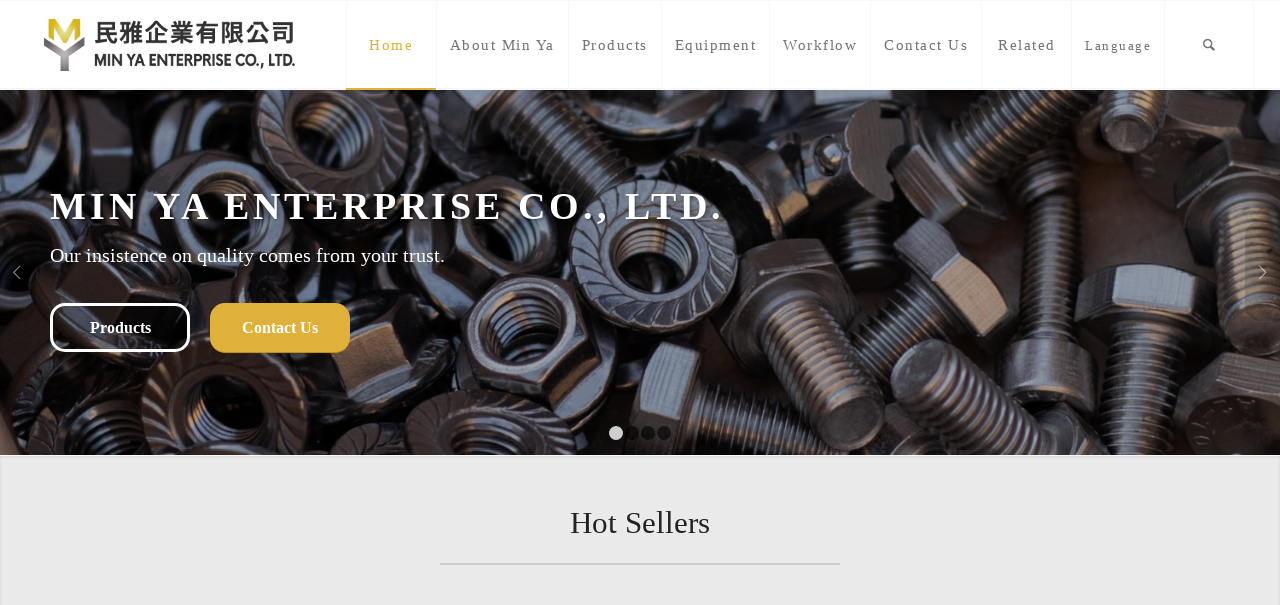

--- FILE ---
content_type: text/html; charset=UTF-8
request_url: https://www.minyacoltd.com/en/
body_size: 12585
content:
<!DOCTYPE html>
<html lang="en-US"
prefix="og: https://ogp.me/ns#"  class="html_stretched responsive av-preloader-disabled av-default-lightbox  html_header_top html_logo_left html_main_nav_header html_menu_right html_slim html_header_sticky html_header_shrinking_disabled html_mobile_menu_phone html_header_searchicon html_content_align_center html_header_unstick_top_disabled html_header_stretch html_av-submenu-hidden html_av-submenu-display-click html_av-overlay-side html_av-overlay-side-classic html_av-submenu-clone html_entry_id_662 av-cookies-no-cookie-consent av-no-preview html_text_menu_active ">
<head>
<meta charset="UTF-8" />
<meta name="robots" content="index, follow" />
<!-- mobile setting -->
<meta name="viewport" content="width=device-width, initial-scale=1">
<!-- Scripts/CSS and wp_head hook -->
<title>Home | 台灣螺帽 螺絲 華司供應商 | 民雅企業有限公司</title>
<!-- All In One SEO Pack 3.4.3ob_start_detected [-1,-1] -->
<script type="application/ld+json" class="aioseop-schema">{"@context":"https://schema.org","@graph":[{"@type":"Organization","@id":"https://www.minyacoltd.com/#organization","url":"https://www.minyacoltd.com/","name":"台灣螺帽 螺絲 華司供應商 | 民雅企業有限公司","sameAs":[]},{"@type":"WebSite","@id":"https://www.minyacoltd.com/#website","url":"https://www.minyacoltd.com/","name":"台灣螺帽 螺絲 華司供應商 | 民雅企業有限公司","publisher":{"@id":"https://www.minyacoltd.com/#organization"},"potentialAction":{"@type":"SearchAction","target":"https://www.minyacoltd.com/?s={search_term_string}","query-input":"required name=search_term_string"}},{"@type":"WebPage","@id":"https://www.minyacoltd.com/en/#webpage","url":"https://www.minyacoltd.com/en/","inLanguage":"en-US","name":"Home","isPartOf":{"@id":"https://www.minyacoltd.com/#website"},"breadcrumb":{"@id":"https://www.minyacoltd.com/en/#breadcrumblist"},"datePublished":"2020-05-19T09:05:10+08:00","dateModified":"2022-06-20T08:16:03+08:00"},{"@type":"BreadcrumbList","@id":"https://www.minyacoltd.com/en/#breadcrumblist","itemListElement":[{"@type":"ListItem","position":1,"item":{"@type":"WebPage","@id":"https://www.minyacoltd.com/","url":"https://www.minyacoltd.com/","name":"台灣螺帽 螺絲 華司供應商 | 民雅企業有限公司"}},{"@type":"ListItem","position":2,"item":{"@type":"WebPage","@id":"https://www.minyacoltd.com/en/","url":"https://www.minyacoltd.com/en/","name":"Home"}}]}]}</script>
<link rel="canonical" href="https://www.minyacoltd.com/en/" />
<meta property="og:type" content="article" />
<meta property="og:title" content="Home | 台灣螺帽 螺絲 華司供應商 | 民雅企業有限公司" />
<meta property="og:url" content="https://www.minyacoltd.com/en/" />
<meta property="og:site_name" content="民雅企業有限公司" />
<meta property="og:image" content="https://www.minyacoltd.com/wp-content/uploads/2020/07/og_img.jpg" />
<meta property="article:published_time" content="2020-05-19T09:05:10Z" />
<meta property="article:modified_time" content="2022-06-20T08:16:03Z" />
<meta property="og:image:secure_url" content="https://www.minyacoltd.com/wp-content/uploads/2020/07/og_img.jpg" />
<meta name="twitter:card" content="summary" />
<meta name="twitter:title" content="Home | 台灣螺帽 螺絲 華司供應商 | 民雅企業有限公司" />
<meta name="twitter:image" content="https://www.minyacoltd.com/wp-content/uploads/2020/07/og_img.jpg" />
<!-- All In One SEO Pack -->
<link rel='dns-prefetch' href='//www.google.com' />
<link rel='dns-prefetch' href='//s.w.org' />
<link rel="alternate" type="application/rss+xml" title="台灣螺帽 螺絲 華司供應商 | 民雅企業有限公司 &raquo; Feed" href="https://www.minyacoltd.com/en/feed/" />
<link rel="alternate" type="application/rss+xml" title="台灣螺帽 螺絲 華司供應商 | 民雅企業有限公司 &raquo; Comments Feed" href="https://www.minyacoltd.com/en/comments/feed/" />
<!-- google webfont font replacement -->
<script type='text/javascript'>
(function() {
/*	check if webfonts are disabled by user setting via cookie - or user must opt in.	*/
var html = document.getElementsByTagName('html')[0];
var cookie_check = html.className.indexOf('av-cookies-needs-opt-in') >= 0 || html.className.indexOf('av-cookies-can-opt-out') >= 0;
var allow_continue = true;
var silent_accept_cookie = html.className.indexOf('av-cookies-user-silent-accept') >= 0;
if( cookie_check && ! silent_accept_cookie )
{
if( ! document.cookie.match(/aviaCookieConsent/) || html.className.indexOf('av-cookies-session-refused') >= 0 )
{
allow_continue = false;
}
else
{
if( ! document.cookie.match(/aviaPrivacyRefuseCookiesHideBar/) )
{
allow_continue = false;
}
else if( ! document.cookie.match(/aviaPrivacyEssentialCookiesEnabled/) )
{
allow_continue = false;
}
else if( document.cookie.match(/aviaPrivacyGoogleWebfontsDisabled/) )
{
allow_continue = false;
}
}
}
if( allow_continue )
{
var f = document.createElement('link');
f.type 	= 'text/css';
f.rel 	= 'stylesheet';
f.href 	= '//fonts.googleapis.com/css?family=Lato:300,400,700%7CLora';
f.id 	= 'avia-google-webfont';
document.getElementsByTagName('head')[0].appendChild(f);
}
})();
</script>
<!-- <link rel='stylesheet' id='wp-block-library-css'  href='https://www.minyacoltd.com/wp-includes/css/dist/block-library/style.min.css?ver=5.3.3' type='text/css' media='all' /> -->
<!-- <link rel='stylesheet' id='contact-form-7-css'  href='https://www.minyacoltd.com/wp-content/plugins/contact-form-7/includes/css/styles.css?ver=5.1.7' type='text/css' media='all' /> -->
<!-- <link rel='stylesheet' id='mediaelement-css'  href='https://www.minyacoltd.com/wp-includes/js/mediaelement/mediaelementplayer-legacy.min.css?ver=4.2.13-9993131' type='text/css' media='all' /> -->
<!-- <link rel='stylesheet' id='wp-mediaelement-css'  href='https://www.minyacoltd.com/wp-includes/js/mediaelement/wp-mediaelement.min.css?ver=5.3.3' type='text/css' media='all' /> -->
<!-- <link rel='stylesheet' id='avia-merged-styles-css'  href='https://www.minyacoltd.com/wp-content/uploads/dynamic_avia/avia-merged-styles-b256dc3ef3fd9355d8276a8974625b6e---5f4270680a7a7.css' type='text/css' media='all' /> -->
<link rel="stylesheet" type="text/css" href="//www.minyacoltd.com/wp-content/cache/www.minyacoltd.com/wpfc-minified/20jiqpne/5xcxd.css" media="all"/>
<style>
</style><script src='//www.minyacoltd.com/wp-content/cache/www.minyacoltd.com/wpfc-minified/12ggn8kp/5xcxd.js' type="text/javascript"></script>
<!-- <script type='text/javascript' src='https://www.minyacoltd.com/wp-includes/js/jquery/jquery.js?ver=1.12.4-wp'></script> -->
<!-- <script type='text/javascript' src='https://www.minyacoltd.com/wp-includes/js/jquery/jquery-migrate.min.js?ver=1.4.1'></script> -->
<link rel='https://api.w.org/' href='https://www.minyacoltd.com/wp-json/' />
<link rel="EditURI" type="application/rsd+xml" title="RSD" href="https://www.minyacoltd.com/xmlrpc.php?rsd" />
<link rel="wlwmanifest" type="application/wlwmanifest+xml" href="https://www.minyacoltd.com/wp-includes/wlwmanifest.xml" /> 
<meta name="generator" content="WordPress 5.3.3" />
<link rel='shortlink' href='https://www.minyacoltd.com/?p=662' />
<link rel="alternate" type="application/json+oembed" href="https://www.minyacoltd.com/wp-json/oembed/1.0/embed?url=https%3A%2F%2Fwww.minyacoltd.com%2Fen%2F" />
<link rel="alternate" type="text/xml+oembed" href="https://www.minyacoltd.com/wp-json/oembed/1.0/embed?url=https%3A%2F%2Fwww.minyacoltd.com%2Fen%2F&#038;format=xml" />
<link rel="alternate" href="https://www.minyacoltd.com/" hreflang="zh" />
<link rel="alternate" href="https://www.minyacoltd.com/en/" hreflang="en" />
<link rel="profile" href="https://gmpg.org/xfn/11" />
<link rel="alternate" type="application/rss+xml" title="台灣螺帽 螺絲 華司供應商 | 民雅企業有限公司 RSS2 Feed" href="https://www.minyacoltd.com/en/feed/" />
<link rel="pingback" href="https://www.minyacoltd.com/xmlrpc.php" />
<!--[if lt IE 9]><script src="https://www.minyacoltd.com/wp-content/themes/enfold/js/html5shiv.js"></script><![endif]-->
<link rel="icon" href="https://www.minyacoltd.com/wp-content/uploads/2020/07/og_img-300x300.jpg" type="image/x-icon">
<style type="text/css">display: none;</style>
<!-- To speed up the rendering and to display the site as fast as possible to the user we include some styles and scripts for above the fold content inline -->
<script type="text/javascript">'use strict';var avia_is_mobile=!1;if(/Android|webOS|iPhone|iPad|iPod|BlackBerry|IEMobile|Opera Mini/i.test(navigator.userAgent)&&'ontouchstart' in document.documentElement){avia_is_mobile=!0;document.documentElement.className+=' avia_mobile '}
else{document.documentElement.className+=' avia_desktop '};document.documentElement.className+=' js_active ';(function(){var e=['-webkit-','-moz-','-ms-',''],n='';for(var t in e){if(e[t]+'transform' in document.documentElement.style){document.documentElement.className+=' avia_transform ';n=e[t]+'transform'};if(e[t]+'perspective' in document.documentElement.style)document.documentElement.className+=' avia_transform3d '};if(typeof document.getElementsByClassName=='function'&&typeof document.documentElement.getBoundingClientRect=='function'&&avia_is_mobile==!1){if(n&&window.innerHeight>0){setTimeout(function(){var e=0,o={},a=0,t=document.getElementsByClassName('av-parallax'),i=window.pageYOffset||document.documentElement.scrollTop;for(e=0;e<t.length;e++){t[e].style.top='0px';o=t[e].getBoundingClientRect();a=Math.ceil((window.innerHeight+i-o.top)*0.3);t[e].style[n]='translate(0px, '+a+'px)';t[e].style.top='auto';t[e].className+=' enabled-parallax '}},50)}}})();</script><style type='text/css'>
@font-face {font-family: 'entypo-fontello'; font-weight: normal; font-style: normal; font-display: auto;
src: url('https://www.minyacoltd.com/wp-content/themes/enfold/config-templatebuilder/avia-template-builder/assets/fonts/entypo-fontello.eot');
src: url('https://www.minyacoltd.com/wp-content/themes/enfold/config-templatebuilder/avia-template-builder/assets/fonts/entypo-fontello.eot?#iefix') format('embedded-opentype'), 
url('https://www.minyacoltd.com/wp-content/themes/enfold/config-templatebuilder/avia-template-builder/assets/fonts/entypo-fontello.woff') format('woff'),
url('https://www.minyacoltd.com/wp-content/themes/enfold/config-templatebuilder/avia-template-builder/assets/fonts/entypo-fontello.woff2') format('woff2'),
url('https://www.minyacoltd.com/wp-content/themes/enfold/config-templatebuilder/avia-template-builder/assets/fonts/entypo-fontello.ttf') format('truetype'), 
url('https://www.minyacoltd.com/wp-content/themes/enfold/config-templatebuilder/avia-template-builder/assets/fonts/entypo-fontello.svg#entypo-fontello') format('svg');
} #top .avia-font-entypo-fontello, body .avia-font-entypo-fontello, html body [data-av_iconfont='entypo-fontello']:before{ font-family: 'entypo-fontello'; }
@font-face {font-family: 'fontello'; font-weight: normal; font-style: normal; font-display: auto;
src: url('https://www.minyacoltd.com/wp-content/uploads/avia_fonts/fontello/fontello.eot');
src: url('https://www.minyacoltd.com/wp-content/uploads/avia_fonts/fontello/fontello.eot?#iefix') format('embedded-opentype'), 
url('https://www.minyacoltd.com/wp-content/uploads/avia_fonts/fontello/fontello.woff') format('woff'),
url('https://www.minyacoltd.com/wp-content/uploads/avia_fonts/fontello/fontello.woff2') format('woff2'),
url('https://www.minyacoltd.com/wp-content/uploads/avia_fonts/fontello/fontello.ttf') format('truetype'), 
url('https://www.minyacoltd.com/wp-content/uploads/avia_fonts/fontello/fontello.svg#fontello') format('svg');
} #top .avia-font-fontello, body .avia-font-fontello, html body [data-av_iconfont='fontello']:before{ font-family: 'fontello'; }
@font-face {font-family: 'icomoon'; font-weight: normal; font-style: normal; font-display: auto;
src: url('https://www.minyacoltd.com/wp-content/uploads/avia_fonts/icomoon/icomoon.eot');
src: url('https://www.minyacoltd.com/wp-content/uploads/avia_fonts/icomoon/icomoon.eot?#iefix') format('embedded-opentype'), 
url('https://www.minyacoltd.com/wp-content/uploads/avia_fonts/icomoon/icomoon.woff') format('woff'),
url('https://www.minyacoltd.com/wp-content/uploads/avia_fonts/icomoon/icomoon.woff2') format('woff2'),
url('https://www.minyacoltd.com/wp-content/uploads/avia_fonts/icomoon/icomoon.ttf') format('truetype'), 
url('https://www.minyacoltd.com/wp-content/uploads/avia_fonts/icomoon/icomoon.svg#icomoon') format('svg');
} #top .avia-font-icomoon, body .avia-font-icomoon, html body [data-av_iconfont='icomoon']:before{ font-family: 'icomoon'; }
@font-face {font-family: 'handshake_4'; font-weight: normal; font-style: normal; font-display: auto;
src: url('https://www.minyacoltd.com/wp-content/uploads/avia_fonts/handshake_4/handshake_4.eot');
src: url('https://www.minyacoltd.com/wp-content/uploads/avia_fonts/handshake_4/handshake_4.eot?#iefix') format('embedded-opentype'), 
url('https://www.minyacoltd.com/wp-content/uploads/avia_fonts/handshake_4/handshake_4.woff') format('woff'),
url('https://www.minyacoltd.com/wp-content/uploads/avia_fonts/handshake_4/handshake_4.woff2') format('woff2'),
url('https://www.minyacoltd.com/wp-content/uploads/avia_fonts/handshake_4/handshake_4.ttf') format('truetype'), 
url('https://www.minyacoltd.com/wp-content/uploads/avia_fonts/handshake_4/handshake_4.svg#handshake_4') format('svg');
} #top .avia-font-handshake_4, body .avia-font-handshake_4, html body [data-av_iconfont='handshake_4']:before{ font-family: 'handshake_4'; }
</style>
<!--
Debugging Info for Theme support: 
Theme: Enfold
Version: 4.7.4
Installed: enfold
AviaFramework Version: 5.0
AviaBuilder Version: 4.7.1.1
aviaElementManager Version: 1.0.1
- - - - - - - - - - -
ChildTheme: Enfold Child
ChildTheme Version: 1.0
ChildTheme Installed: enfold
ML:512-PU:295-PLA:14
WP:5.3.3
Compress: CSS:all theme files - JS:all theme files
Updates: disabled
PLAu:11
-->
</head>
<body data-rsssl=1 id="top" class="page-template-default page page-id-662  rtl_columns stretched lato lora" itemscope="itemscope" itemtype="https://schema.org/WebPage" >
<div id='wrap_all'>
<header id='header' class='all_colors header_color light_bg_color  av_header_top av_logo_left av_main_nav_header av_menu_right av_slim av_header_sticky av_header_shrinking_disabled av_header_stretch av_mobile_menu_phone av_header_searchicon av_header_unstick_top_disabled av_seperator_big_border av_bottom_nav_disabled '  role="banner" itemscope="itemscope" itemtype="https://schema.org/WPHeader" >
<div  id='header_main' class='container_wrap container_wrap_logo'>
<div class='container av-logo-container'><div class='inner-container'><span class='logo'><a href='https://www.minyacoltd.com/en/'><img height='100' width='300' src='/wp-content/uploads/2020/05/民雅-logo-200521.png' alt='台灣螺帽 螺絲 華司供應商 | 民雅企業有限公司' title='' /></a></span><nav class='main_menu' data-selectname='Select a page'  role="navigation" itemscope="itemscope" itemtype="https://schema.org/SiteNavigationElement" ><div class="avia-menu av-main-nav-wrap"><ul id="avia-menu" class="menu av-main-nav"><li id="menu-item-668" class="menu-item menu-item-type-post_type menu-item-object-page current-menu-item page_item page-item-662 current_page_item menu-item-top-level menu-item-top-level-1"><a href="https://www.minyacoltd.com/en/" itemprop="url"><span class="avia-bullet"></span><span class="avia-menu-text">Home</span><span class="avia-menu-fx"><span class="avia-arrow-wrap"><span class="avia-arrow"></span></span></span></a></li>
<li id="menu-item-925" class="menu-item menu-item-type-post_type menu-item-object-page menu-item-top-level menu-item-top-level-2"><a href="https://www.minyacoltd.com/en/about-min-ya/" itemprop="url"><span class="avia-bullet"></span><span class="avia-menu-text">About Min Ya</span><span class="avia-menu-fx"><span class="avia-arrow-wrap"><span class="avia-arrow"></span></span></span></a></li>
<li id="menu-item-1321" class="menu-item menu-item-type-post_type menu-item-object-page menu-item-has-children menu-item-top-level menu-item-top-level-3"><a href="https://www.minyacoltd.com/en/products/" itemprop="url"><span class="avia-bullet"></span><span class="avia-menu-text">Products</span><span class="avia-menu-fx"><span class="avia-arrow-wrap"><span class="avia-arrow"></span></span></span></a>
<ul class="sub-menu">
<li id="menu-item-1433" class="menu-item menu-item-type-post_type menu-item-object-page"><a href="https://www.minyacoltd.com/en/products/nuts/" itemprop="url"><span class="avia-bullet"></span><span class="avia-menu-text">Nuts</span></a></li>
<li id="menu-item-1434" class="menu-item menu-item-type-post_type menu-item-object-page"><a href="https://www.minyacoltd.com/en/products/screws/" itemprop="url"><span class="avia-bullet"></span><span class="avia-menu-text">Screws</span></a></li>
<li id="menu-item-1435" class="menu-item menu-item-type-post_type menu-item-object-page"><a href="https://www.minyacoltd.com/en/products/washers/" itemprop="url"><span class="avia-bullet"></span><span class="avia-menu-text">Washers</span></a></li>
<li id="menu-item-1436" class="menu-item menu-item-type-post_type menu-item-object-page"><a href="https://www.minyacoltd.com/en/products/customized-products/" itemprop="url"><span class="avia-bullet"></span><span class="avia-menu-text">Customized Products</span></a></li>
</ul>
</li>
<li id="menu-item-940" class="menu-item menu-item-type-post_type menu-item-object-page menu-item-top-level menu-item-top-level-4"><a href="https://www.minyacoltd.com/en/equipment/" itemprop="url"><span class="avia-bullet"></span><span class="avia-menu-text">Equipment</span><span class="avia-menu-fx"><span class="avia-arrow-wrap"><span class="avia-arrow"></span></span></span></a></li>
<li id="menu-item-939" class="menu-item menu-item-type-post_type menu-item-object-page menu-item-top-level menu-item-top-level-5"><a href="https://www.minyacoltd.com/en/process/" itemprop="url"><span class="avia-bullet"></span><span class="avia-menu-text">Workflow</span><span class="avia-menu-fx"><span class="avia-arrow-wrap"><span class="avia-arrow"></span></span></span></a></li>
<li id="menu-item-938" class="menu-item menu-item-type-post_type menu-item-object-page menu-item-top-level menu-item-top-level-6"><a href="https://www.minyacoltd.com/en/contact-us/" itemprop="url"><span class="avia-bullet"></span><span class="avia-menu-text">Contact Us</span><span class="avia-menu-fx"><span class="avia-arrow-wrap"><span class="avia-arrow"></span></span></span></a></li>
<li id="menu-item-1895" class="menu-item menu-item-type-custom menu-item-object-custom menu-item-has-children menu-item-top-level menu-item-top-level-7"><a href="#" itemprop="url"><span class="avia-bullet"></span><span class="avia-menu-text">Related</span><span class="avia-menu-fx"><span class="avia-arrow-wrap"><span class="avia-arrow"></span></span></span></a>
<ul class="sub-menu">
<li id="menu-item-1896" class="menu-item menu-item-type-custom menu-item-object-custom"><a href="http://www.nsgcoltd.com" itemprop="url"><span class="avia-bullet"></span><span class="avia-menu-text">NEO SYNERGY ENTERPRISE</span></a></li>
</ul>
</li>
<li id="menu-item-1020" class="menu-item menu-item-type-custom menu-item-object-custom current-menu-ancestor current-menu-parent menu-item-has-children menu-item-top-level menu-item-top-level-8"><a href="#" itemprop="url"><span class="avia-bullet"></span><span class="avia-menu-text">Language</span><span class="avia-menu-fx"><span class="avia-arrow-wrap"><span class="avia-arrow"></span></span></span></a>
<ul class="sub-menu">
<li id="menu-item-1021" class="menu-item menu-item-type-custom menu-item-object-custom"><a href="/" itemprop="url"><span class="avia-bullet"></span><span class="avia-menu-text">Traditional Chinese</span></a></li>
<li id="menu-item-1022" class="menu-item menu-item-type-custom menu-item-object-custom current-menu-item current_page_item"><a href="/en" itemprop="url"><span class="avia-bullet"></span><span class="avia-menu-text">English</span></a></li>
</ul>
</li>
<li id="menu-item-search" class="noMobile menu-item menu-item-search-dropdown menu-item-avia-special"><a aria-label="Search" href="?s=" rel="nofollow" data-avia-search-tooltip="
&lt;form role=&quot;search&quot; action=&quot;https://www.minyacoltd.com/en/&quot; id=&quot;searchform&quot; method=&quot;get&quot; class=&quot;&quot;&gt;
&lt;div&gt;
&lt;input type=&quot;submit&quot; value=&quot;&quot; id=&quot;searchsubmit&quot; class=&quot;button avia-font-entypo-fontello&quot; /&gt;
&lt;input type=&quot;text&quot; id=&quot;s&quot; name=&quot;s&quot; value=&quot;&quot; placeholder='Search' /&gt;
&lt;/div&gt;
&lt;/form&gt;" aria-hidden='false' data-av_icon='' data-av_iconfont='entypo-fontello'><span class="avia_hidden_link_text">Search</span></a></li><li class="av-burger-menu-main menu-item-avia-special av-small-burger-icon">
<a href="#" aria-label="Menu" aria-hidden="false">
<span class="av-hamburger av-hamburger--spin av-js-hamburger">
<span class="av-hamburger-box">
<span class="av-hamburger-inner"></span>
<strong>Menu</strong>
</span>
</span>
<span class="avia_hidden_link_text">Menu</span>
</a>
</li></ul></div></nav></div> </div> 
<!-- end container_wrap-->
</div>
<div class='header_bg'></div>
<!-- end header -->
</header>
<div id='main' class='all_colors' data-scroll-offset='88'>
<div id='full_slider_1'  class='avia-fullwidth-slider main_color avia-shadow   avia-builder-el-0  el_before_av_section  avia-builder-el-first   container_wrap fullsize' style=' '  ><div   data-size='featured'  data-lightbox_size='large'  data-animation='fade'  data-conditional_play=''  data-ids='1946,742,1679,739'  data-video_counter='0'  data-autoplay='true'  data-bg_slider='false'  data-slide_height=''  data-handle='av_slideshow_full'  data-interval='4'  data-class=' '  data-el_id=''  data-css_id=''  data-scroll_down=''  data-control_layout='av-control-default'  data-custom_markup=''  data-perma_caption=''  data-autoplay_stopper=''  data-image_attachment=''  data-min_height='250px'  data-src=''  data-position='top left'  data-repeat='no-repeat'  data-attach='scroll'  data-stretch=''  data-default-height='28.666666666667'  class='avia-slideshow avia-slideshow-1  av-control-default av-default-height-applied avia-slideshow-featured av_slideshow_full   avia-fade-slider '  itemprop="image" itemscope="itemscope" itemtype="https://schema.org/ImageObject" ><ul class='avia-slideshow-inner ' style='padding-bottom: 28.666666666667%;' ><li  class=' slide-1 ' ><div data-rel='slideshow-1' class='avia-slide-wrap '   ><div class = "caption_fullwidth av-slideshow-caption caption_left"><div class = "container caption_container"><div class = "slideshow_caption"><div class = "slideshow_inner_caption"><div class = "slideshow_align_caption"><h2  style='font-size:38px; ' class='avia-caption-title  '  itemprop="name" >MIN YA ENTERPRISE CO., LTD.</h2><div class='avia-caption-content  av_inherit_color'  itemprop="description"   style='font-size:20px; '><p>Our insistence on quality comes from your trust.</p>
</div><a href='https://www.minyacoltd.com/en/products/'  class='avia-slideshow-button avia-button avia-color-light avia-multi-slideshow-button' data-duration='800' data-easing='easeInOutQuad'>Products</a><a href='https://www.minyacoltd.com/en/contact-us/'  class='avia-slideshow-button avia-button avia-color-theme-color avia-multi-slideshow-button avia-slideshow-button-2' data-duration='800' data-easing='easeInOutQuad'>Contact Us</a></div></div></div></div></div><img src='https://www.minyacoltd.com/wp-content/uploads/2022/06/bolts-g409918682_1920-2-e1655712788296-1500x430.jpg' width='1500' height='430' title='bolts-g409918682_1920' alt=''  itemprop="thumbnailUrl"  style='min-height:250px; min-width:873px; ' /><div class='av-section-color-overlay' style='opacity: 0.3; background-color: #000000; '></div></div></li><li  class=' slide-2 ' ><div data-rel='slideshow-1' class='avia-slide-wrap '   ><div class = "caption_fullwidth av-slideshow-caption caption_left"><div class = "container caption_container"><div class = "slideshow_caption"><div class = "slideshow_inner_caption"><div class = "slideshow_align_caption"><h2  style='font-size:30px; ' class='avia-caption-title  '  itemprop="name" >ISO 9001</br>ISO 14001 Certified</h2></div></div></div></div></div><img src='https://www.minyacoltd.com/wp-content/uploads/2020/05/128ww-01.jpg' width='1500' height='430' title='128ww-01' alt=''  itemprop="thumbnailUrl"  style='min-height:250px; min-width:873px; ' /></div></li><li  class=' slide-3 ' ><div data-rel='slideshow-1' class='avia-slide-wrap '   ><div class = "caption_fullwidth av-slideshow-caption caption_left"><div class = "container caption_container"><div class = "slideshow_caption"><div class = "slideshow_inner_caption"><div class = "slideshow_align_caption"><h2  style='font-size:30px; ' class='avia-caption-title  '  itemprop="name" >Gratitude, Integrity, Quality, Efficiency</h2></div></div></div></div></div><img src='https://www.minyacoltd.com/wp-content/uploads/2020/07/Figure-1-2.jpg' width='1500' height='430' title='Figure-1-2' alt=''  itemprop="thumbnailUrl"  style='min-height:250px; min-width:873px; ' /><div class='av-section-color-overlay' style='opacity: 0.3; background-color: #000000; '></div></div></li><li  class=' slide-4 ' ><div data-rel='slideshow-1' class='avia-slide-wrap '   ><div class = "caption_fullwidth av-slideshow-caption caption_left"><div class = "container caption_container"><div class = "slideshow_caption"><div class = "slideshow_inner_caption"><div class = "slideshow_align_caption"><h2  style='font-size:30px; ' class='avia-caption-title  '  itemprop="name" >Fasteners</br>create unlimited possibilities.</h2></div></div></div></div></div><img src='https://www.minyacoltd.com/wp-content/uploads/2020/05/C-1.jpg' width='1500' height='430' title='C' alt=''  itemprop="thumbnailUrl"  style='min-height:250px; min-width:873px; ' /><div class='av-section-color-overlay' style='opacity: 0.3; background-color: #000000; '></div></div></li></ul><div class='avia-slideshow-arrows avia-slideshow-controls'><a href='#prev' class='prev-slide' aria-hidden='true' data-av_icon='' data-av_iconfont='entypo-fontello'>Previous</a><a href='#next' class='next-slide' aria-hidden='true' data-av_icon='' data-av_iconfont='entypo-fontello'>Next</a></div><div class='avia-slideshow-dots avia-slideshow-controls'><a href='#1' class='goto-slide active' >1</a><a href='#2' class='goto-slide ' >2</a><a href='#3' class='goto-slide ' >3</a><a href='#4' class='goto-slide ' >4</a></div></div></div>
<div id='news-section'  class='avia-section alternate_color avia-section-default avia-shadow  avia-bg-style-scroll  avia-builder-el-1  el_after_av_slideshow_full  el_before_av_section   container_wrap fullsize' style='background-color: #eaeaea;  '  ><div class='container' ><div class='template-page content  av-content-full alpha units'><div class='post-entry post-entry-type-page post-entry-662'><div class='entry-content-wrapper clearfix'>
<div  style='padding-bottom:10px; font-size:31px;' class='av-special-heading av-special-heading-h3  blockquote modern-quote modern-centered  avia-builder-el-2  el_before_av_codeblock  avia-builder-el-first  av-inherit-size '><h3 class='av-special-heading-tag '  itemprop="headline"  >Hot Sellers</h3><div class='special-heading-border'><div class='special-heading-inner-border' ></div></div></div>
<section class="avia_codeblock_section  avia_code_block_0"  itemscope="itemscope" itemtype="https://schema.org/CreativeWork" ><div class='avia_codeblock '  itemprop="text" ><style>
.slideshow_caption {
width: 100%;
}
</style></div></section>
<div  style=' margin-top:0px; margin-bottom:30px;'  class='hr hr-custom hr-center hr-icon-no   avia-builder-el-4  el_after_av_codeblock  el_before_av_masonry_entries  avia-builder-el-last '><span class='hr-inner  inner-border-av-border-fat' style=' width:400px; border-color:#cccccc;' ><span class='hr-inner-style'></span></span></div>
<div id='av-masonry-1' class='av-masonry  noHover av-fixed-size av-large-gap av-hover-overlay- av-masonry-animation-active av-masonry-col-4 av-caption-always av-caption-style-  av-orientation-square  '  ><div class='av-masonry-container isotope av-js-disabled ' ><div class='av-masonry-entry isotope-item av-masonry-item-no-image '></div><a href="https://www.minyacoltd.com/en/portfolio-item/hexagon-cap-nut-with-nylon/" id='av-masonry-1-item-1464' data-av-masonry-item='1464' class='av-masonry-entry isotope-item post-1464 portfolio type-portfolio status-publish has-post-thumbnail hentry portfolio_entries-hot-sellers portfolio_entries-nuts  av-masonry-item-with-image' title="尼龍袋帽-1"  itemscope="itemscope" itemtype="https://schema.org/CreativeWork" ><div class='av-inner-masonry-sizer'></div><figure class='av-inner-masonry main_color'><div class="av-masonry-outerimage-container"><div class="av-masonry-image-container" style="background-image: url(https://www.minyacoltd.com/wp-content/uploads/2020/07/尼龍袋帽-1.jpg);" title="尼龍袋帽-1" ></div></div><figcaption class='av-inner-masonry-content site-background'><div class='av-inner-masonry-content-pos'><div class='av-inner-masonry-content-pos-content'><div class='avia-arrow'></div><h3 class='av-masonry-entry-title entry-title '  itemprop="headline" >Hexagon Cap Nut with Nylon</h3></div></div></figcaption></figure></a><!--end av-masonry entry--><a href="https://www.minyacoltd.com/en/portfolio-item/k-lock-nut/" id='av-masonry-1-item-1458' data-av-masonry-item='1458' class='av-masonry-entry isotope-item post-1458 portfolio type-portfolio status-publish has-post-thumbnail hentry portfolio_entries-hot-sellers portfolio_entries-nuts  av-masonry-item-with-image' title="K帽-2"  itemscope="itemscope" itemtype="https://schema.org/CreativeWork" ><div class='av-inner-masonry-sizer'></div><figure class='av-inner-masonry main_color'><div class="av-masonry-outerimage-container"><div class="av-masonry-image-container" style="background-image: url(https://www.minyacoltd.com/wp-content/uploads/2020/07/K帽-2.jpg);" title="K帽-2" ></div></div><figcaption class='av-inner-masonry-content site-background'><div class='av-inner-masonry-content-pos'><div class='av-inner-masonry-content-pos-content'><div class='avia-arrow'></div><h3 class='av-masonry-entry-title entry-title '  itemprop="headline" >K Lock Nut</h3></div></div></figcaption></figure></a><!--end av-masonry entry--><a href="https://www.minyacoltd.com/en/portfolio-item/hexagon-nut/" id='av-masonry-1-item-1424' data-av-masonry-item='1424' class='av-masonry-entry isotope-item post-1424 portfolio type-portfolio status-publish has-post-thumbnail hentry portfolio_entries-hot-sellers portfolio_entries-nuts  av-masonry-item-with-image' title="六角螺帽"  itemscope="itemscope" itemtype="https://schema.org/CreativeWork" ><div class='av-inner-masonry-sizer'></div><figure class='av-inner-masonry main_color'><div class="av-masonry-outerimage-container"><div class="av-masonry-image-container" style="background-image: url(https://www.minyacoltd.com/wp-content/uploads/2020/07/六角螺帽.jpg);" title="六角螺帽" ></div></div><figcaption class='av-inner-masonry-content site-background'><div class='av-inner-masonry-content-pos'><div class='av-inner-masonry-content-pos-content'><div class='avia-arrow'></div><h3 class='av-masonry-entry-title entry-title '  itemprop="headline" >Hexagon Nut</h3></div></div></figcaption></figure></a><!--end av-masonry entry--><a href="https://www.minyacoltd.com/en/portfolio-item/hexagon-flange-nut/" id='av-masonry-1-item-1449' data-av-masonry-item='1449' class='av-masonry-entry isotope-item post-1449 portfolio type-portfolio status-publish has-post-thumbnail hentry portfolio_entries-hot-sellers portfolio_entries-nuts  av-masonry-item-with-image' title="六角凸緣螺帽-1"  itemscope="itemscope" itemtype="https://schema.org/CreativeWork" ><div class='av-inner-masonry-sizer'></div><figure class='av-inner-masonry main_color'><div class="av-masonry-outerimage-container"><div class="av-masonry-image-container" style="background-image: url(https://www.minyacoltd.com/wp-content/uploads/2020/07/六角凸緣螺帽-1.jpg);" title="六角凸緣螺帽-1" ></div></div><figcaption class='av-inner-masonry-content site-background'><div class='av-inner-masonry-content-pos'><div class='av-inner-masonry-content-pos-content'><div class='avia-arrow'></div><h3 class='av-masonry-entry-title entry-title '  itemprop="headline" >Hexagon Flange Nut</h3></div></div></figcaption></figure></a><!--end av-masonry entry--></div></div>
<div  style='height:30px' class='hr hr-invisible   avia-builder-el-6  el_after_av_masonry_entries  el_before_av_button  avia-builder-el-first '><span class='hr-inner ' ><span class='hr-inner-style'></span></span></div>
<div  class='avia-button-wrap avia-button-center  avia-builder-el-7  el_after_av_hr  avia-builder-el-last ' ><a href='https://www.minyacoltd.com/en/products/'  class='avia-button av-icon-on-hover  avia-icon_select-yes-left-icon avia-color-theme-color avia-size-large avia-position-center '   ><span class='avia_button_icon avia_button_icon_left ' aria-hidden='true' data-av_icon='' data-av_iconfont='entypo-fontello'></span><span class='avia_iconbox_title' >More</span></a></div>
</div></div></div><!-- close content main div --></div></div><div id='av_section_2'  class='avia-section main_color avia-section-large avia-no-border-styling  av-section-color-overlay-active avia-bg-style-scroll  avia-builder-el-8  el_after_av_section  el_before_av_section   av-arrow-down-section container_wrap fullsize' style='background-repeat: no-repeat; background-image: url(https://www.minyacoltd.com/wp-content/uploads/2020/05/17681.png);background-attachment: scroll; background-position: bottom center;  '  data-section-bg-repeat='no-repeat'><div class='av-section-color-overlay-wrap'><div class='av-section-color-overlay' style='opacity: 0.9; background-color: #ffffff; '></div><div class='container' ><div class='template-page content  av-content-full alpha units'><div class='post-entry post-entry-type-page post-entry-662'><div class='entry-content-wrapper clearfix'>
<div class='flex_column_table av-equal-height-column-flextable -flextable' ><div class="flex_column av_two_fifth  flex_column_table_cell av-equal-height-column av-align-middle av-zero-column-padding first  avia-builder-el-9  el_before_av_three_fifth  avia-builder-el-first  " style='border-radius:0px; '><div  class='avia-image-container  av-styling-    avia-builder-el-10  avia-builder-el-no-sibling  avia-align-center '  itemprop="image" itemscope="itemscope" itemtype="https://schema.org/ImageObject"  ><div class='avia-image-container-inner'><div class='avia-image-overlay-wrap'><img class='avia_image' src='https://www.minyacoltd.com/wp-content/uploads/2022/06/六角凸緣螺帽-13.jpg' alt='' title='六角凸緣螺帽-13' height="1108" width="1478"  itemprop="thumbnailUrl"  /></div></div></div></div><div class='av-flex-placeholder'></div><div class="flex_column av_three_fifth  av-animated-generic fade-in  flex_column_table_cell av-equal-height-column av-align-middle av-zero-column-padding   avia-builder-el-11  el_after_av_two_fifth  avia-builder-el-last  " style='border-radius:0px; '><div  style='padding-bottom:10px; font-size:31px;' class='av-special-heading av-special-heading-h3  blockquote modern-quote  avia-builder-el-12  el_before_av_hr  avia-builder-el-first  av-inherit-size '><h3 class='av-special-heading-tag '  itemprop="headline"  >About Min Ya</h3><div class='special-heading-border'><div class='special-heading-inner-border' ></div></div></div>
<div  style=' margin-top:0px; margin-bottom:30px;'  class='hr hr-custom hr-left hr-icon-no   avia-builder-el-13  el_after_av_heading  el_before_av_textblock '><span class='hr-inner  inner-border-av-border-fat' style=' width:400px; border-color:#cccccc;' ><span class='hr-inner-style'></span></span></div>
<section class="av_textblock_section "  itemscope="itemscope" itemtype="https://schema.org/CreativeWork" ><div class='avia_textblock  '   itemprop="text" ><blockquote>
<div class="page">
<div class="section">
<div class="layoutArea">
<div class="column">
<div class="page>
<div class=">
<div class="layoutArea">
<div class="column">
<p>Customer-oriented, providing professional nuts/screws/washers design and manufacturing services.</p>
</div>
</div>
</div>
</div>
</div>
</div>
</div>
</blockquote>
<div class="page">
<div class="section">
<div class="layoutArea">
<div class="column">
<p>Min Ya is a professional screw/nut/washer supplier in Taiwan, which was established in 1986. Our business covers sports equipment, electronics, connectors, precision industry, construction engineering, automotive and motorcycle industry, etc.</p>
<p>We adhere to four business philosophy of “Gratitude, Integrity, Efficiency, Quality&#8221; and has won many customers’ trust over the years. In addition to providing standard products that meet international standards, we are also good at customized products to help customers solve technical difficulties and increase competitive advantage.</p>
<p>Min Ya always focuses on customer orientation and truly appreciate customers’ trust and support. Therefore, full of gratitude, integrity trading, efficiency, strict control of product quality, and seeking maximum benefits for customers are our core values.</p>
<p>We welcome you to inquire about all kinds of product information, and sincerely hope to serve you in the near future, and work with you to create a win-win situation!</p>
</div>
</div>
</div>
</div>
</div></section></div></div><!--close column table wrapper. Autoclose: 1 --></div></div></div><!-- close content main div --></div><div class='av-extra-border-element border-extra-arrow-down'><div class='av-extra-border-outer'><div class='av-extra-border-inner'  style='background-color:#ffffff;' ></div></div></div></div></div><div id='av_section_3'  class='avia-section alternate_color avia-section-large avia-no-border-styling  av-section-color-overlay-active avia-bg-style-scroll  avia-builder-el-15  el_after_av_section  avia-builder-el-last   container_wrap fullsize' style='background-repeat: no-repeat; background-image: url(https://www.minyacoltd.com/wp-content/uploads/2020/05/15316.png);background-attachment: scroll; background-position: bottom center;  '  data-section-bg-repeat='no-repeat'><div class='av-section-color-overlay-wrap'><div class='av-section-color-overlay' style='opacity: 0.9; background-color: #e8e8e8; '></div><div class='container' ><div class='template-page content  av-content-full alpha units'><div class='post-entry post-entry-type-page post-entry-662'><div class='entry-content-wrapper clearfix'>
<div  style='padding-bottom:10px; font-size:31px;' class='av-special-heading av-special-heading-h3  blockquote modern-quote modern-centered  avia-builder-el-16  el_before_av_hr  avia-builder-el-first  av-inherit-size '><h3 class='av-special-heading-tag '  itemprop="headline"  >Products</h3><div class='special-heading-border'><div class='special-heading-inner-border' ></div></div></div>
<div  style=' margin-top:0px; margin-bottom:30px;'  class='hr hr-custom hr-center hr-icon-no   avia-builder-el-17  el_after_av_heading  el_before_av_one_fourth '><span class='hr-inner  inner-border-av-border-fat' style=' width:400px; border-color:#cccccc;' ><span class='hr-inner-style'></span></span></div>
<div class="flex_column av_one_fourth  flex_column_div av-zero-column-padding first  avia-builder-el-18  el_after_av_hr  el_before_av_one_fourth  step " style='background: #e0b13a; box-shadow: 0 0 9px 0 #0a0a0a; background-color:#e0b13a; border-radius:0px; '><div  class='avia-image-container avia_animated_image avia_animate_when_almost_visible pop-up av-styling-no-styling av-hover-grow av-hide-overflow   avia-builder-el-19  el_before_av_hr  avia-builder-el-first  avia-align-center '  itemprop="image" itemscope="itemscope" itemtype="https://schema.org/ImageObject"  ><div class='avia-image-container-inner'><div class='avia-image-overlay-wrap'><a href='https://www.minyacoltd.com/en/products/nuts/' class='avia_image'  ><img class='avia_image ' src='https://www.minyacoltd.com/wp-content/uploads/2020/05/Figure-A-1.jpg' alt='' title='Figure A'  itemprop="thumbnailUrl"  /></a></div></div></div>
<div  style='height:3px' class='hr hr-invisible   avia-builder-el-20  el_after_av_image  el_before_av_textblock '><span class='hr-inner ' ><span class='hr-inner-style'></span></span></div>
<section class="av_textblock_section "  itemscope="itemscope" itemtype="https://schema.org/CreativeWork" ><div class='avia_textblock  av_inherit_color '  style='font-size:24px; color:#ffffff; '  itemprop="text" ><h3 style="text-align: center; font-size: 16pt;">Nuts</h3>
</div></section>
<div  style='height:3px' class='hr hr-invisible   avia-builder-el-22  el_after_av_textblock  avia-builder-el-last '><span class='hr-inner ' ><span class='hr-inner-style'></span></span></div></div><div class="flex_column av_one_fourth  flex_column_div av-zero-column-padding   avia-builder-el-23  el_after_av_one_fourth  el_before_av_one_fourth  step " style='background: #e0b13a; box-shadow: 0 0 9px 0 #0a0a0a; background-color:#e0b13a; border-radius:0px; '><div  class='avia-image-container avia_animated_image avia_animate_when_almost_visible pop-up av-styling-no-styling av-hover-grow av-hide-overflow   avia-builder-el-24  el_before_av_hr  avia-builder-el-first  avia-align-center '  itemprop="image" itemscope="itemscope" itemtype="https://schema.org/ImageObject"  ><div class='avia-image-container-inner'><div class='avia-image-overlay-wrap'><a href='https://www.minyacoltd.com/en/products/screws/' class='avia_image'  ><img class='avia_image ' src='https://www.minyacoltd.com/wp-content/uploads/2019/07/125.jpg' alt='' title='125'  itemprop="thumbnailUrl"  /></a></div></div></div>
<div  style='height:3px' class='hr hr-invisible   avia-builder-el-25  el_after_av_image  el_before_av_textblock '><span class='hr-inner ' ><span class='hr-inner-style'></span></span></div>
<section class="av_textblock_section "  itemscope="itemscope" itemtype="https://schema.org/CreativeWork" ><div class='avia_textblock  av_inherit_color '  style='color:#ffffff; '  itemprop="text" ><h3 style="text-align: center; font-size: 16pt;">Screws</h3>
</div></section>
<div  style='height:3px' class='hr hr-invisible   avia-builder-el-27  el_after_av_textblock  avia-builder-el-last '><span class='hr-inner ' ><span class='hr-inner-style'></span></span></div></div><div class="flex_column av_one_fourth  flex_column_div av-zero-column-padding   avia-builder-el-28  el_after_av_one_fourth  el_before_av_one_fourth  step " style='background: #e0b13a; box-shadow: 0 0 9px 0 #0a0a0a; background-color:#e0b13a; border-radius:0px; '><div  class='avia-image-container avia_animated_image avia_animate_when_almost_visible pop-up av-styling-no-styling av-hover-grow av-hide-overflow   avia-builder-el-29  el_before_av_hr  avia-builder-el-first  avia-align-center '  itemprop="image" itemscope="itemscope" itemtype="https://schema.org/ImageObject"  ><div class='avia-image-container-inner'><div class='avia-image-overlay-wrap'><a href='https://www.minyacoltd.com/en/products/washers/' class='avia_image'  ><img class='avia_image ' src='https://www.minyacoltd.com/wp-content/uploads/2020/05/Figure-B-2.jpg' alt='' title='Figure B'  itemprop="thumbnailUrl"  /></a></div></div></div>
<div  style='height:3px' class='hr hr-invisible   avia-builder-el-30  el_after_av_image  el_before_av_textblock '><span class='hr-inner ' ><span class='hr-inner-style'></span></span></div>
<section class="av_textblock_section "  itemscope="itemscope" itemtype="https://schema.org/CreativeWork" ><div class='avia_textblock  av_inherit_color '  style='color:#ffffff; '  itemprop="text" ><h3 style="text-align: center; font-size: 16pt;">Washers</h3>
</div></section>
<div  style='height:3px' class='hr hr-invisible   avia-builder-el-32  el_after_av_textblock  avia-builder-el-last '><span class='hr-inner ' ><span class='hr-inner-style'></span></span></div></div><div class="flex_column av_one_fourth  flex_column_div av-zero-column-padding   avia-builder-el-33  el_after_av_one_fourth  el_before_av_codeblock  step " style='background: #e0b13a; box-shadow: 0 0 9px 0 #0a0a0a; background-color:#e0b13a; border-radius:0px; '><div  class='avia-image-container avia_animated_image avia_animate_when_almost_visible pop-up av-styling-no-styling av-hover-grow av-hide-overflow   avia-builder-el-34  el_before_av_hr  avia-builder-el-first  avia-align-center '  itemprop="image" itemscope="itemscope" itemtype="https://schema.org/ImageObject"  ><div class='avia-image-container-inner'><div class='avia-image-overlay-wrap'><a href='https://www.minyacoltd.com/en/products/customized-products/' class='avia_image'  ><img class='avia_image ' src='https://www.minyacoltd.com/wp-content/uploads/2020/07/客製化系列.jpg' alt='' title='客製化系列'  itemprop="thumbnailUrl"  /></a></div></div></div>
<div  style='height:3px' class='hr hr-invisible   avia-builder-el-35  el_after_av_image  el_before_av_textblock '><span class='hr-inner ' ><span class='hr-inner-style'></span></span></div>
<section class="av_textblock_section "  itemscope="itemscope" itemtype="https://schema.org/CreativeWork" ><div class='avia_textblock  av_inherit_color '  style='color:#ffffff; '  itemprop="text" ><h3 style="text-align: center; font-size: 16pt;">Customized Products</h3>
</div></section>
<div  style='height:3px' class='hr hr-invisible   avia-builder-el-37  el_after_av_textblock  avia-builder-el-last '><span class='hr-inner ' ><span class='hr-inner-style'></span></span></div></div><section class="avia_codeblock_section  avia_code_block_1"  itemscope="itemscope" itemtype="https://schema.org/CreativeWork" ><div class='avia_codeblock '  itemprop="text" ><style>
div .av_one_fourth {
margin-left: 1.5%;
width: 23.8%;
}
</style></div></section>
</p>
</div></div></div><!-- close content main div --> <!-- section close by builder template --></div>		</div><!--end builder template--></div><!-- close default .container_wrap element -->						<div class='container_wrap footer_color' id='footer'>
<div class='container'>
<div class='flex_column av_one_third  first el_before_av_one_third'><section id="text-6" class="widget clearfix widget_text"><h3 class="widgettitle">Min Ya Enterprise Co., Ltd.</h3>			<div class="textwidget"><p><span style="text-align: left;"><a href="/en/" aria-current="page">Home</a><br />
<a href="/en/about/">About Min Ya</a><br />
<a href="/en/products/">Products</a><br />
<a href="/en/equipment/">Equipment</a><br />
<a href="/en/process/">Workflow</a><br />
<a href="/en/contact/">Contact Us</a></span></p>
</div>
<span class="seperator extralight-border"></span></section><section id="custom_html-3" class="widget_text widget clearfix widget_custom_html"><div class="textwidget custom-html-widget"><style>
#footer div.flex_column.av_one_third.first.el_before_av_one_third {
width: 22%;
}
#footer .flex_column:nth-child(3) {
width: 38%;
}
section#custom_html-3.widget_text.widget.clearfix.widget_custom_html {
margin: 0px;
}
</style></div><span class="seperator extralight-border"></span></section></div><div class='flex_column av_one_third  el_after_av_one_third  el_before_av_one_third '><section id="text-5" class="widget clearfix widget_text"><h3 class="widgettitle">Contact Information</h3>			<div class="textwidget"><p><span style="font-weight: 400;">TEL：<a href="tel:(02) 2282-9617">(02) 2282-9617</a><br />
</span><span style="font-weight: 400;">FAX：(02) 2283-9713<br />
</span><span style="font-weight: 400;">E-mail：</span><a href="mailto:minyacoltd@gmail.com"><span style="font-weight: 400;">minyacoltd@gmail.com</span></a><br />
<span style="font-weight: 400;">Address：1F.,No.1,Ln.31,Minquan Rd.,Luzhou Dist., New Taipei City 247, Taiwan(R.O.C.)</span><br />
<span style="font-weight: 400;">SKYPE：<a href="https://join.skype.com/invite/VrJz5XGkRYx0" target="_blank" rel="noopener noreferrer">Min Ya Enterprise Co., Ltd.</a></span><span style="font-weight: 400;"><br />
</span>LINE：<a href="https://line.me/ti/p/Bkk0L-xz-A" target="_blank" rel="noopener noreferrer">minya5367</a></p>
</div>
<span class="seperator extralight-border"></span></section></div><div class='flex_column av_one_third  el_after_av_one_third  el_before_av_one_third '><section id="custom_html-4" class="widget_text widget clearfix widget_custom_html"><div class="textwidget custom-html-widget"><iframe src="https://www.google.com/maps/embed?pb=!1m18!1m12!1m3!1d3613.4654194703653!2d121.47316207601038!3d25.086101877782628!2m3!1f0!2f0!3f0!3m2!1i1024!2i768!4f13.1!3m3!1m2!1s0x3442a8cc4247bb9f%3A0x1675d852b02adb10!2zMjQ35paw5YyX5biC6JiG5rSy5Y2A5rCR5qyK6LevMzHlt7cx6Jmf!5e0!3m2!1szh-TW!2stw!4v1682323896227!5m2!1szh-TW!2stw" width="545" height="200" frameborder="0" style="border:0;" allowfullscreen="" aria-hidden="false" tabindex="0"></iframe></div><span class="seperator extralight-border"></span></section></div>
</div>
<!-- ####### END FOOTER CONTAINER ####### -->
</div>
<footer class='container_wrap socket_color' id='socket'  role="contentinfo" itemscope="itemscope" itemtype="https://schema.org/WPFooter" >
<div class='container'>
<span class='copyright'><div class="socket-icon"> <a href="mailto:minyacoltd@gmail.com" target="_blank"><img src="/wp-content/uploads/2020/05/email.png" width="30px" height="30px"></a> <a href="https://line.me/ti/p/Bkk0L-xz-A" target="_blank"><img src="/wp-content/uploads/2020/05/line.png" width="30px" height="30px"></a> <a href="https://join.skype.com/invite/VrJz5XGkRYx0" target="_blank"><img src="/wp-content/uploads/2020/05/skypa.png" width="30px" height="30px"></a></div> <div class="copy-right">© Copyright - 民雅企業有限公司 </div> <div class="designby"> - design by <a href="https://www.morcept.com/" target="_blank" >Morcept</a></div></span>
</div>
<!-- ####### END SOCKET CONTAINER ####### -->
</footer>
<!-- end main -->
</div>
<!-- end wrap_all --></div>
<a href='#top' title='Scroll to top' id='scroll-top-link' aria-hidden='true' data-av_icon='' data-av_iconfont='entypo-fontello'><span class="avia_hidden_link_text">Scroll to top</span></a>
<div id="fb-root"></div>
<script>
jQuery(window).load(function(){
jQuery('#wrap_all a').removeAttr('title');
jQuery('#wrap_all img').removeAttr('title');
jQuery('#wrap_all div').removeAttr('title');
});
</script>
<script type='text/javascript'>
/* <![CDATA[ */  
var avia_framework_globals = avia_framework_globals || {};
avia_framework_globals.frameworkUrl = 'https://www.minyacoltd.com/wp-content/themes/enfold/framework/';
avia_framework_globals.installedAt = 'https://www.minyacoltd.com/wp-content/themes/enfold/';
avia_framework_globals.ajaxurl = 'https://www.minyacoltd.com/wp-admin/admin-ajax.php';
/* ]]> */ 
</script>
<script type='text/javascript'>
/* <![CDATA[ */
var wpcf7 = {"apiSettings":{"root":"https:\/\/www.minyacoltd.com\/wp-json\/contact-form-7\/v1","namespace":"contact-form-7\/v1"}};
/* ]]> */
</script>
<script type='text/javascript' src='https://www.minyacoltd.com/wp-content/plugins/contact-form-7/includes/js/scripts.js?ver=5.1.7'></script>
<script type='text/javascript'>
var renderInvisibleReCaptcha = function() {
for (var i = 0; i < document.forms.length; ++i) {
var form = document.forms[i];
var holder = form.querySelector('.inv-recaptcha-holder');
if (null === holder) continue;
holder.innerHTML = '';
(function(frm){
var cf7SubmitElm = frm.querySelector('.wpcf7-submit');
var holderId = grecaptcha.render(holder,{
'sitekey': '6LdQ9rEZAAAAAIHGalim2cG6-kOBaGjkkiMe8wCM', 'size': 'invisible', 'badge' : 'inline',
'callback' : function (recaptchaToken) {
if((null !== cf7SubmitElm) && (typeof jQuery != 'undefined')){jQuery(frm).submit();grecaptcha.reset(holderId);return;}
HTMLFormElement.prototype.submit.call(frm);
},
'expired-callback' : function(){grecaptcha.reset(holderId);}
});
if(null !== cf7SubmitElm && (typeof jQuery != 'undefined') ){
jQuery(cf7SubmitElm).off('click').on('click', function(clickEvt){
clickEvt.preventDefault();
grecaptcha.execute(holderId);
});
}
else
{
frm.onsubmit = function (evt){evt.preventDefault();grecaptcha.execute(holderId);};
}
})(form);
}
};
</script>
<script type='text/javascript' async defer src='https://www.google.com/recaptcha/api.js?onload=renderInvisibleReCaptcha&#038;render=explicit&#038;hl=zh-TW'></script>
<script type='text/javascript'>
var mejsL10n = {"language":"en","strings":{"mejs.install-flash":"You are using a browser that does not have Flash player enabled or installed. Please turn on your Flash player plugin or download the latest version from https:\/\/get.adobe.com\/flashplayer\/","mejs.fullscreen-off":"Turn off Fullscreen","mejs.fullscreen-on":"Go Fullscreen","mejs.download-video":"Download Video","mejs.fullscreen":"Fullscreen","mejs.time-jump-forward":["Jump forward 1 second","Jump forward %1 seconds"],"mejs.loop":"Toggle Loop","mejs.play":"Play","mejs.pause":"Pause","mejs.close":"Close","mejs.time-slider":"Time Slider","mejs.time-help-text":"Use Left\/Right Arrow keys to advance one second, Up\/Down arrows to advance ten seconds.","mejs.time-skip-back":["Skip back 1 second","Skip back %1 seconds"],"mejs.captions-subtitles":"Captions\/Subtitles","mejs.captions-chapters":"Chapters","mejs.none":"None","mejs.mute-toggle":"Mute Toggle","mejs.volume-help-text":"Use Up\/Down Arrow keys to increase or decrease volume.","mejs.unmute":"Unmute","mejs.mute":"Mute","mejs.volume-slider":"Volume Slider","mejs.video-player":"Video Player","mejs.audio-player":"Audio Player","mejs.ad-skip":"Skip ad","mejs.ad-skip-info":["Skip in 1 second","Skip in %1 seconds"],"mejs.source-chooser":"Source Chooser","mejs.stop":"Stop","mejs.speed-rate":"Speed Rate","mejs.live-broadcast":"Live Broadcast","mejs.afrikaans":"Afrikaans","mejs.albanian":"Albanian","mejs.arabic":"Arabic","mejs.belarusian":"Belarusian","mejs.bulgarian":"Bulgarian","mejs.catalan":"Catalan","mejs.chinese":"Chinese","mejs.chinese-simplified":"Chinese (Simplified)","mejs.chinese-traditional":"Chinese (Traditional)","mejs.croatian":"Croatian","mejs.czech":"Czech","mejs.danish":"Danish","mejs.dutch":"Dutch","mejs.english":"English","mejs.estonian":"Estonian","mejs.filipino":"Filipino","mejs.finnish":"Finnish","mejs.french":"French","mejs.galician":"Galician","mejs.german":"German","mejs.greek":"Greek","mejs.haitian-creole":"Haitian Creole","mejs.hebrew":"Hebrew","mejs.hindi":"Hindi","mejs.hungarian":"Hungarian","mejs.icelandic":"Icelandic","mejs.indonesian":"Indonesian","mejs.irish":"Irish","mejs.italian":"Italian","mejs.japanese":"Japanese","mejs.korean":"Korean","mejs.latvian":"Latvian","mejs.lithuanian":"Lithuanian","mejs.macedonian":"Macedonian","mejs.malay":"Malay","mejs.maltese":"Maltese","mejs.norwegian":"Norwegian","mejs.persian":"Persian","mejs.polish":"Polish","mejs.portuguese":"Portuguese","mejs.romanian":"Romanian","mejs.russian":"Russian","mejs.serbian":"Serbian","mejs.slovak":"Slovak","mejs.slovenian":"Slovenian","mejs.spanish":"Spanish","mejs.swahili":"Swahili","mejs.swedish":"Swedish","mejs.tagalog":"Tagalog","mejs.thai":"Thai","mejs.turkish":"Turkish","mejs.ukrainian":"Ukrainian","mejs.vietnamese":"Vietnamese","mejs.welsh":"Welsh","mejs.yiddish":"Yiddish"}};
</script>
<script type='text/javascript' src='https://www.minyacoltd.com/wp-includes/js/mediaelement/mediaelement-and-player.min.js?ver=4.2.13-9993131'></script>
<script type='text/javascript' src='https://www.minyacoltd.com/wp-includes/js/mediaelement/mediaelement-migrate.min.js?ver=5.3.3'></script>
<script type='text/javascript'>
/* <![CDATA[ */
var _wpmejsSettings = {"pluginPath":"\/wp-includes\/js\/mediaelement\/","classPrefix":"mejs-","stretching":"responsive"};
/* ]]> */
</script>
<script type='text/javascript' src='https://www.minyacoltd.com/wp-includes/js/mediaelement/wp-mediaelement.min.js?ver=5.3.3'></script>
<script type='text/javascript' src='https://www.minyacoltd.com/wp-includes/js/wp-embed.min.js?ver=5.3.3'></script>
<script type='text/javascript' src='https://www.minyacoltd.com/wp-content/uploads/dynamic_avia/avia-footer-scripts-d1a05b86f525c0e02e3e34bacee06eca---5f4270698f7b4.js'></script>
<script type="text/javascript">(function() {
var expirationDate = new Date();
expirationDate.setTime( expirationDate.getTime() + 31536000 * 1000 );
document.cookie = "pll_language=en; expires=" + expirationDate.toUTCString() + "; path=/";
}());</script></body>
</html><!-- WP Fastest Cache file was created in 2.3729100227356 seconds, on 20-01-26 16:24:06 --><!-- via php -->